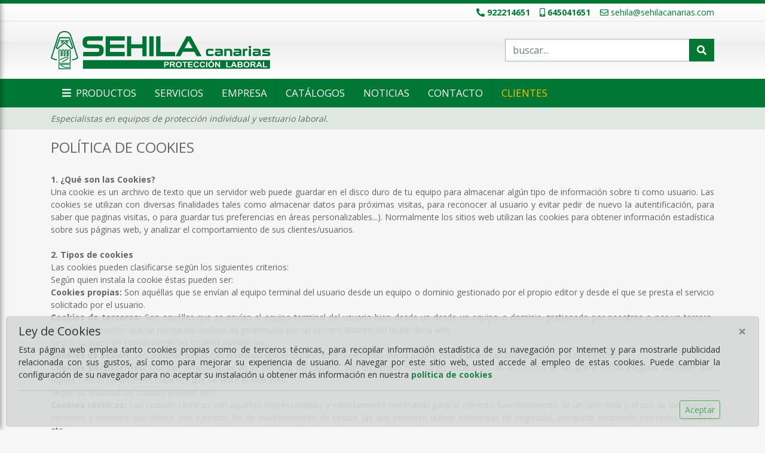

--- FILE ---
content_type: text/html; charset=UTF-8
request_url: https://www.sehilacanarias.com/cookies
body_size: 9158
content:
<!DOCTYPE html><html lang='es'><head><meta charset='utf-8'><meta http-equiv='X-UA-Compatible' content='IE=edge'><meta name='viewport' content='width=device-width, initial-scale=1, maximum-scale=1.0, user-scalable=0'><meta name='author' content='PpSoft'><meta name='keywords' content='ERGONOMÍA HIGIENE Ergonomia Botiquines Vendas cremas mantas SEÑALIZACIÓN Accesorios PROTECCIÓN PIES Calzado seguridad profesional Línea blanca especial MANOS BRAZOS Protección mecánica piel Prot. sintéticos Anticorte química térmica Especiales Desechables contra frio CARA OJOS Gafas montura universal panorámicas Pantallas soldadura graduadas Cubregafas CABEZA Cascos Gorras protección RESPIRATORIA Mascarillas autofiltrantes Máscaras buconasales Filtros para máscaras Equipos respiración autónoma AUDITIVA Tapones auditivos Amortiguadores Recambios VESTUARIO LABORAL Vestuario alta visibilidad ignífugo antiestat Vesturario laboral frío cámaras frigoríficas Ropa desechable riesgo químico Impermeables Complementos accesorios sanitario/hosteleria forestal Mandiles delantales intevención incendio Cinturones portaherramientas COLECTIVA Absorbentes Armarios Cutters Duchas lavaojos Lavaojos portátiles Linternas Mantas ignífugas soldaduda separadoras Cintas antideslizantes Balizamiento reflectantes marcaje Espejos Topes Esquineros TRABAJOS ALTURA Arneses Ascensores bloqueadores Cuerdas absorbedores Anticaidas descensores Mosquetones poleas Sacos bolsas Sistemas anclaje Lineas vida Eslingas evacuación detección'><meta name='description' content='Sehila Canarias, distribución y venta de equipos de protección individual, señalización y vestuario laboral.'><title>SEHILA Canarias</title><meta property='og:site_name' content='SEHILA Canarias'><link rel='apple-touch-icon-precomposed' href='https://www.sehilacanarias.com/css/logos/logo.180.png'><link rel='icon' href='https://www.sehilacanarias.com/css/logos/logo.180.png'><link rel='preconnect' href='https://fonts.gstatic.com'><link href='https://fonts.googleapis.com/css2?family=Open+Sans:wght@400;700&display=swap' rel='stylesheet'><link rel='stylesheet' href='https://www.sehilacanarias.com/css/bootstrap.min.css?version=20210121184858'/><link rel='stylesheet' href='https://www.sehilacanarias.com/css/font-awesome/all.min.css?version=20210121184858'/><link rel='stylesheet' href='https://www.sehilacanarias.com/css/font-awesome/svg-with-js.min.css?version=20210121184858'/><link rel='stylesheet' href='https://www.sehilacanarias.com/css/slick.css?version=20210211105552'/><link rel='stylesheet' href='https://www.sehilacanarias.com/css/slick-theme.css?version=20210211111031'/><link rel='stylesheet' href='https://www.sehilacanarias.com/css/template.css?version=20210303221210'/></head><body><div id='page'><div id='menulateral'><div class='title'><button class='btn btn-link btn-block cerrarmenu text-white'>Menú <i class='fa fa-times float-right'></i></button></div><div class='list-item'><button class='btn btn-link btn-block d-flex' data-toggle='collapse' data-target='#familia_10000' aria-expanded='false' aria-controls='familia_10000'><span>PROTECCIÓN DE LOS PIES</span><i class='fa fa-plus ml-auto mt-1'></i> </button></div><div id='familia_10000' class='collapse desplegable' data-parent='#menulateral'><a href='https://www.sehilacanarias.com/productos/10000-ProteccionDeLosPies/10001-CalzadoDeSeguridad/pag-1'>Calzado de seguridad</a><a href='https://www.sehilacanarias.com/productos/10000-ProteccionDeLosPies/10002-CalzadoProfesional/pag-1'>Calzado profesional</a><a href='https://www.sehilacanarias.com/productos/10000-ProteccionDeLosPies/10003-CalzadoDePvc/pag-1'>Calzado de PVC</a><a href='https://www.sehilacanarias.com/productos/10000-ProteccionDeLosPies/10004-LineaBlanca/pag-1'>Línea blanca</a><a href='https://www.sehilacanarias.com/productos/10000-ProteccionDeLosPies/10005-CalzadoEspecial/pag-1'>Calzado especial</a><a href='https://www.sehilacanarias.com/productos/10000-ProteccionDeLosPies/10006-Accesorios/pag-1'>Accesorios</a></div><div class='list-item'><button class='btn btn-link btn-block d-flex' data-toggle='collapse' data-target='#familia_10100' aria-expanded='false' aria-controls='familia_10100'><span>PROTECCIÓN MANOS Y BRAZOS</span><i class='fa fa-plus ml-auto mt-1'></i> </button></div><div id='familia_10100' class='collapse desplegable' data-parent='#menulateral'><a href='https://www.sehilacanarias.com/productos/10100-ProteccionManosYBrazos/10101-ProteccionMecanicaPiel/pag-1'>Protección mecánica - piel</a><a href='https://www.sehilacanarias.com/productos/10100-ProteccionManosYBrazos/10102-ProtMecanicaSinteticos/pag-1'>Prot. mecánica - sintéticos</a><a href='https://www.sehilacanarias.com/productos/10100-ProteccionManosYBrazos/10103-Anticorte/pag-1'>Anticorte</a><a href='https://www.sehilacanarias.com/productos/10100-ProteccionManosYBrazos/10104-ProteccionQuimica/pag-1'>Protección química</a><a href='https://www.sehilacanarias.com/productos/10100-ProteccionManosYBrazos/10105-ProteccionTermica/pag-1'>Protección térmica</a><a href='https://www.sehilacanarias.com/productos/10100-ProteccionManosYBrazos/10108-ProteccionContraElFrio/pag-1'>Protección contra el frio</a><a href='https://www.sehilacanarias.com/productos/10100-ProteccionManosYBrazos/10106-Especiales/pag-1'>Especiales</a><a href='https://www.sehilacanarias.com/productos/10100-ProteccionManosYBrazos/10107-Desechables/pag-1'>Desechables</a><a href='https://www.sehilacanarias.com/productos/10100-ProteccionManosYBrazos/10109-Accesorios/pag-1'>Accesorios</a></div><div class='list-item'><button class='btn btn-link btn-block d-flex' data-toggle='collapse' data-target='#familia_10200' aria-expanded='false' aria-controls='familia_10200'><span>PROTECCIÓN CARA Y OJOS</span><i class='fa fa-plus ml-auto mt-1'></i> </button></div><div id='familia_10200' class='collapse desplegable' data-parent='#menulateral'><a href='https://www.sehilacanarias.com/productos/10200-ProteccionCaraYOjos/10201-GafasMonturaUniversal/pag-1'>Gafas montura universal</a><a href='https://www.sehilacanarias.com/productos/10200-ProteccionCaraYOjos/10207-CubregafasDeSeguridad/pag-1'>Cubregafas de seguridad</a><a href='https://www.sehilacanarias.com/productos/10200-ProteccionCaraYOjos/10202-GafasPanoramicas/pag-1'>Gafas panorámicas</a><a href='https://www.sehilacanarias.com/productos/10200-ProteccionCaraYOjos/10203-PantallasSeguridad/pag-1'>Pantallas seguridad</a><a href='https://www.sehilacanarias.com/productos/10200-ProteccionCaraYOjos/10204-PantallasSoldadura/pag-1'>Pantallas soldadura</a><a href='https://www.sehilacanarias.com/productos/10200-ProteccionCaraYOjos/10205-Accesorios/pag-1'>Accesorios</a><a href='https://www.sehilacanarias.com/productos/10200-ProteccionCaraYOjos/10206-GafasSeguridadGraduadas/pag-1'>Gafas seguridad graduadas</a></div><div class='list-item'><button class='btn btn-link btn-block d-flex' data-toggle='collapse' data-target='#familia_10300' aria-expanded='false' aria-controls='familia_10300'><span>PROTECCIÓN DE LA CABEZA</span><i class='fa fa-plus ml-auto mt-1'></i> </button></div><div id='familia_10300' class='collapse desplegable' data-parent='#menulateral'><a href='https://www.sehilacanarias.com/productos/10300-ProteccionDeLaCabeza/10301-CascosDeSeguridad/pag-1'>Cascos de seguridad</a><a href='https://www.sehilacanarias.com/productos/10300-ProteccionDeLaCabeza/10302-GorrasDeProteccion/pag-1'>Gorras de protección</a><a href='https://www.sehilacanarias.com/productos/10300-ProteccionDeLaCabeza/10303-Accesorios/pag-1'>Accesorios</a></div><div class='list-item'><button class='btn btn-link btn-block d-flex' data-toggle='collapse' data-target='#familia_10400' aria-expanded='false' aria-controls='familia_10400'><span>PROTECCIÓN RESPIRATORIA</span><i class='fa fa-plus ml-auto mt-1'></i> </button></div><div id='familia_10400' class='collapse desplegable' data-parent='#menulateral'><a href='https://www.sehilacanarias.com/productos/10400-ProteccionRespiratoria/10401-MascarillasAutofiltrantes/pag-1'>Mascarillas autofiltrantes</a><a href='https://www.sehilacanarias.com/productos/10400-ProteccionRespiratoria/10402-MascarasBuconasales/pag-1'>Máscaras buconasales</a><a href='https://www.sehilacanarias.com/productos/10400-ProteccionRespiratoria/10403-MascarasPanoramicas/pag-1'>Máscaras panorámicas</a><a href='https://www.sehilacanarias.com/productos/10400-ProteccionRespiratoria/10404-FiltrosParaMascaras/pag-1'>Filtros para máscaras</a><a href='https://www.sehilacanarias.com/productos/10400-ProteccionRespiratoria/10405-EquiposRespiracionAutonoma/pag-1'>Equipos respiración autónoma</a><a href='https://www.sehilacanarias.com/productos/10400-ProteccionRespiratoria/10407-Accesorios/pag-1'>Accesorios</a></div><div class='list-item'><button class='btn btn-link btn-block d-flex' data-toggle='collapse' data-target='#familia_10500' aria-expanded='false' aria-controls='familia_10500'><span>PROTECCIÓN AUDITIVA</span><i class='fa fa-plus ml-auto mt-1'></i> </button></div><div id='familia_10500' class='collapse desplegable' data-parent='#menulateral'><a href='https://www.sehilacanarias.com/productos/10500-ProteccionAuditiva/10501-TaponesAuditivos/pag-1'>Tapones auditivos</a><a href='https://www.sehilacanarias.com/productos/10500-ProteccionAuditiva/10502-Amortiguadores/pag-1'>Amortiguadores</a><a href='https://www.sehilacanarias.com/productos/10500-ProteccionAuditiva/10503-AccesoriosRecambios/pag-1'>Accesorios / Recambios</a></div><div class='list-item'><button class='btn btn-link btn-block d-flex' data-toggle='collapse' data-target='#familia_10600' aria-expanded='false' aria-controls='familia_10600'><span>VESTUARIO LABORAL</span><i class='fa fa-plus ml-auto mt-1'></i> </button></div><div id='familia_10600' class='collapse desplegable' data-parent='#menulateral'><a href='https://www.sehilacanarias.com/productos/10600-VestuarioLaboral/10601-VestuarioLaboral/pag-1'>Vestuario laboral</a><a href='https://www.sehilacanarias.com/productos/10600-VestuarioLaboral/10604-VesturarioLaboralParaFrio/pag-1'>Vesturario laboral para frío</a><a href='https://www.sehilacanarias.com/productos/10600-VestuarioLaboral/10602-VestuarioAltaVisibilidad/pag-1'>Vestuario alta visibilidad</a><a href='https://www.sehilacanarias.com/productos/10600-VestuarioLaboral/10603-VestuarioIgnifugoAntiestat/pag-1'>Vestuario ignífugo / antiestat</a><a href='https://www.sehilacanarias.com/productos/10600-VestuarioLaboral/10605-VestuarioCamarasFrigorificas/pag-1'>Vestuario cámaras frigoríficas</a><a href='https://www.sehilacanarias.com/productos/10600-VestuarioLaboral/10608-VestuarioDesechable/pag-1'>Vestuario desechable</a><a href='https://www.sehilacanarias.com/productos/10600-VestuarioLaboral/10607-RopaDesechableRiesgoQuimico/pag-1'>Ropa desechable riesgo químico</a><a href='https://www.sehilacanarias.com/productos/10600-VestuarioLaboral/10609-VestuarioProteccionSoldadura/pag-1'>Vestuario protección soldadura</a><a href='https://www.sehilacanarias.com/productos/10600-VestuarioLaboral/10612-VestuarioSanitariohosteleria/pag-1'>Vestuario sanitario/hosteleria</a><a href='https://www.sehilacanarias.com/productos/10600-VestuarioLaboral/10610-VestuarioImpermeables/pag-1'>Vestuario Impermeables</a><a href='https://www.sehilacanarias.com/productos/10600-VestuarioLaboral/10613-RopaForestal/pag-1'>Ropa forestal</a><a href='https://www.sehilacanarias.com/productos/10600-VestuarioLaboral/10614-MandilesYDelantales/pag-1'>Mandiles y delantales</a><a href='https://www.sehilacanarias.com/productos/10600-VestuarioLaboral/10615-VestuarioIntevencionIncendio/pag-1'>Vestuario intevención incendio</a><a href='https://www.sehilacanarias.com/productos/10600-VestuarioLaboral/10616-RopaProteccionQuimica/pag-1'>Ropa protección química</a><a href='https://www.sehilacanarias.com/productos/10600-VestuarioLaboral/10617-CinturonesYPortaherramientas/pag-1'>Cinturones y portaherramientas</a><a href='https://www.sehilacanarias.com/productos/10600-VestuarioLaboral/10611-ComplementosYAccesorios/pag-1'>Complementos y accesorios</a></div><div class='list-item'><button class='btn btn-link btn-block d-flex' data-toggle='collapse' data-target='#familia_10800' aria-expanded='false' aria-controls='familia_10800'><span>TRABAJOS EN ALTURA</span><i class='fa fa-plus ml-auto mt-1'></i> </button></div><div id='familia_10800' class='collapse desplegable' data-parent='#menulateral'><a href='https://www.sehilacanarias.com/productos/10800-TrabajosEnAltura/10801-Arneses/pag-1'>Arneses</a><a href='https://www.sehilacanarias.com/productos/10800-TrabajosEnAltura/10802-AscensoresYBloqueadores/pag-1'>Ascensores y bloqueadores</a><a href='https://www.sehilacanarias.com/productos/10800-TrabajosEnAltura/10803-CascosYAccesorios/pag-1'>Cascos y accesorios</a><a href='https://www.sehilacanarias.com/productos/10800-TrabajosEnAltura/10804-CuerdasYAbsorbedores/pag-1'>Cuerdas y absorbedores</a><a href='https://www.sehilacanarias.com/productos/10800-TrabajosEnAltura/10805-AnticaidasYDescensores/pag-1'>Anticaidas y descensores</a><a href='https://www.sehilacanarias.com/productos/10800-TrabajosEnAltura/10806-MosquetonesYPoleas/pag-1'>Mosquetones y poleas</a><a href='https://www.sehilacanarias.com/productos/10800-TrabajosEnAltura/10807-SacosYBolsas/pag-1'>Sacos y bolsas</a><a href='https://www.sehilacanarias.com/productos/10800-TrabajosEnAltura/10808-SistemasDeAnclaje/pag-1'>Sistemas de anclaje</a><a href='https://www.sehilacanarias.com/productos/10800-TrabajosEnAltura/10809-LineasDeVida/pag-1'>Lineas de vida</a><a href='https://www.sehilacanarias.com/productos/10800-TrabajosEnAltura/10810-Accesorios/pag-1'>Accesorios</a><a href='https://www.sehilacanarias.com/productos/10800-TrabajosEnAltura/10811-Eslingas/pag-1'>Eslingas</a><a href='https://www.sehilacanarias.com/productos/10800-TrabajosEnAltura/10816-SistemasEvacuacion/pag-1'>Sistemas evacuación</a></div><div class='list-item'><button class='btn btn-link btn-block d-flex' data-toggle='collapse' data-target='#familia_10700' aria-expanded='false' aria-controls='familia_10700'><span>PROTECCIÓN COLECTIVA</span><i class='fa fa-plus ml-auto mt-1'></i> </button></div><div id='familia_10700' class='collapse desplegable' data-parent='#menulateral'><a href='https://www.sehilacanarias.com/productos/10700-ProteccionColectiva/10701-Absorbentes/pag-1'>Absorbentes</a><a href='https://www.sehilacanarias.com/productos/10700-ProteccionColectiva/10703-Armarios/pag-1'>Armarios</a><a href='https://www.sehilacanarias.com/productos/10700-ProteccionColectiva/10704-CuttersDeSeguridad/pag-1'>Cutters de seguridad</a><a href='https://www.sehilacanarias.com/productos/10700-ProteccionColectiva/10705-DuchasYLavaojos/pag-1'>Duchas y lavaojos</a><a href='https://www.sehilacanarias.com/productos/10700-ProteccionColectiva/10706-LavaojosPortatiles/pag-1'>Lavaojos portátiles</a><a href='https://www.sehilacanarias.com/productos/10700-ProteccionColectiva/10707-Linternas/pag-1'>Linternas</a><a href='https://www.sehilacanarias.com/productos/10700-ProteccionColectiva/10708-MantasIgnifugasSoldaduda/pag-1'>Mantas ignífugas / soldaduda</a><a href='https://www.sehilacanarias.com/productos/10700-ProteccionColectiva/10709-PantallasSeparadoras/pag-1'>Pantallas separadoras</a><a href='https://www.sehilacanarias.com/productos/10700-ProteccionColectiva/10713-Balizamiento/pag-1'>Balizamiento</a><a href='https://www.sehilacanarias.com/productos/10700-ProteccionColectiva/10711-CintasAntideslizantes/pag-1'>Cintas antideslizantes</a><a href='https://www.sehilacanarias.com/productos/10700-ProteccionColectiva/10714-CintasReflectantes/pag-1'>Cintas reflectantes</a><a href='https://www.sehilacanarias.com/productos/10700-ProteccionColectiva/10715-CintasMarcaje/pag-1'>Cintas marcaje</a><a href='https://www.sehilacanarias.com/productos/10700-ProteccionColectiva/10717-Espejos/pag-1'>Espejos</a><a href='https://www.sehilacanarias.com/productos/10700-ProteccionColectiva/10718-TopesEsquineros/pag-1'>Topes / Esquineros</a></div><div class='list-item'><button class='btn btn-link btn-block d-flex' data-toggle='collapse' data-target='#familia_1100' aria-expanded='false' aria-controls='familia_1100'><span>SEÑALIZACIÓN</span><i class='fa fa-plus ml-auto mt-1'></i> </button></div><div id='familia_1100' class='collapse desplegable' data-parent='#menulateral'><a href='https://www.sehilacanarias.com/senalizacion'>Catálogo de señales</a><a href='https://www.sehilacanarias.com/productos/1100-Senalizacion/1101-Accesorios/pag-1'>Accesorios</a></div><div class='list-item'><button class='btn btn-link btn-block d-flex' data-toggle='collapse' data-target='#familia_10900' aria-expanded='false' aria-controls='familia_10900'><span>EQUIPOS DE DETECCION</span><i class='fa fa-plus ml-auto mt-1'></i> </button></div><div id='familia_10900' class='collapse desplegable' data-parent='#menulateral'><a href='https://www.sehilacanarias.com/productos/10900-EquiposDeDeteccion/1-EquiposDeDeteccion/pag-1'>Equipos de detección</a><a href='https://www.sehilacanarias.com/productos/10900-EquiposDeDeteccion/2-Accesorios/pag-1'>Accesorios</a></div><div class='list-item'><button class='btn btn-link btn-block d-flex' data-toggle='collapse' data-target='#familia_300' aria-expanded='false' aria-controls='familia_300'><span>ERGONOMÍA E HIGIENE</span><i class='fa fa-plus ml-auto mt-1'></i> </button></div><div id='familia_300' class='collapse desplegable' data-parent='#menulateral'><a href='https://www.sehilacanarias.com/productos/300-ErgonomiaEHigiene/302-Botiquines/pag-1'>Botiquines</a><a href='https://www.sehilacanarias.com/productos/300-ErgonomiaEHigiene/301-Ergonomia/pag-1'>Ergonomia</a><a href='https://www.sehilacanarias.com/productos/300-ErgonomiaEHigiene/303-VendasCremasMantas/pag-1'>Vendas / cremas / mantas</a></div><div class='list-item pt-4 pb-3'></div><div class='list-item'><a href='#' data-toggle='collapse' data-target='#paginas' aria-expanded='false' aria-controls='paginas'>Páginas</a> <button class='btn btn-link' data-toggle='collapse' data-target='#paginas' aria-expanded='false' aria-controls='paginas'><i class='fa fa-plus'></i></button></div><div id='paginas' class='desplegable collapse' data-parent='#menulateral'><a href='https://www.sehilacanarias.com/servicios'>Servicios</a><a href='https://www.sehilacanarias.com/empresa'>Empresa</a><a href='https://www.sehilacanarias.com/catalogos'>Catálogos</a><a href='https://www.sehilacanarias.com/noticias'>Noticias</a><a href='https://www.sehilacanarias.com/contacto'>Contacto</a><a href='#' onclick='IniciarSesion(this);'>Clientes</a></div><div class='row text-center mt-2'><div class='col'></div><div class='col'><a href='mailto:sehila@sehilacanarias.com'><i class='far fa-envelope fa-2x'></i></a></div><div class='col'><a href='tel:922214651'><i class='fa fa-phone fa-2x'></i></a></div><div class='col'></div></div></div><div class='overlay'></div><div class='cookiesaceptadas'><div class='alert alert-dark mt-2 alert-dismissible fade show text-justify' role='alert'><h5 class='alert-heading'>Ley de Cookies</h5><p class='text-justify'>Esta página web emplea tanto cookies propias como de terceros técnicas, para recopilar información estadística de su navegación por Internet y para mostrarle publicidad relacionada con sus gustos, así como para mejorar su experiencia de usuario. Al navegar por este sitio web, usted accede al empleo de estas cookies. Puede cambiar la configuración de su navegador para no aceptar su instalación u obtener más información en nuestra <b><a href='https://www.sehilacanarias.com/cookies'>política de cookies</a></b></p><hr><p class='text-right mb-0'><button class='btn btn-sm btn-outline-success' onclick='ChangeValorCookie("CookiesAceptadas",1,90);' data-dismiss='alert'>Aceptar</button></p><button type='button' class='close' data-dismiss='alert' aria-label='Close'><span aria-hidden='true'>&times;</span></button></div></div><header> <div class='bg-top border-top border-color-tema-dark' style='border-width:.4em !important;'><div class='border-bottom'><div class='container pt-1 pb-1'><div class='row'><div class='col-md-12 text-center text-md-right'><a href='tel:922214651'><i class='fas fa-phone-alt mr-1'></i><b>922214651</b></a><a href='tel:645041651'><i class='fas fa-mobile-alt ml-3 mr-1'></i><b>645041651</b></a><a href='mailto:sehila@sehilacanarias.com'><i class='far fa-envelope ml-3 mr-1'></i>sehila@sehilacanarias.com</a></div></div></div></div><div class='container pt-3 pb-3'><div class='row'><div class='col-md-8'><a href='https://www.sehilacanarias.com'><img src='https://www.sehilacanarias.com/css/logos/logo.svg' alt='SEHILA Canarias' style='max-width:100%;max-height:64px;'></a></div><div class='col-md-4 d-flex align-self-center pt-4 pt-md-0'><form action='https://www.sehilacanarias.com/productos' class='w-100'><div class='input-group'><input type='text' class='form-control rounded-0 border-color-tema' placeholder='buscar...' name='q' value=''><div class='input-group-append'><button class='btn btn-outline-success rounded-0 color-bg-tema border-color-tema' type='submit' ><i class='fas fa-search'></i></button></div></div></form></div></div></div></div> </header><nav class='navbar navbar-expand-md sticky-top navbar-dark bg-dark' id='menuhorizontal'><div class='container'><ul class='navbar-nav d-block d-md-none'><li><a href='#' class='nav-link abrirmenu'><i class='fa fa-bars'></i> Menú</a></li></ul> <div id='navbarCollapse'> <ul class='navbar-nav'><li class='nav-item '><a href='#' class='nav-link abrirmenu d-none d-md-block'><i class='fa fa-bars'></i> Productos</a></li><li class='nav-item '><a class='nav-link d-none d-md-block' href='https://www.sehilacanarias.com/servicios' title='Otros servicios ofertados'><i class='fas fa-puzzle-piece fa-lg mr-1 d-md-none'></i><span class=''>Servicios</span></a></li><li class='nav-item '><a class='nav-link d-none d-md-block' href='https://www.sehilacanarias.com/empresa' title='Breve presentación'><i class='far fa-comment fa-lg mr-1 d-md-none'></i><span class=''>Empresa</span></a></li><li class='nav-item '><a class='nav-link d-none d-md-block' href='https://www.sehilacanarias.com/catalogos' title='Descarga de catálogos'><i class='fas fa-book fa-lg mr-1 d-md-none'></i><span class=''>Catálogos</span></a></li><li class='nav-item '><a class='nav-link d-none d-md-block' href='https://www.sehilacanarias.com/noticias' title='Noticias'><i class='fas fa-newspaper fa-lg mr-1 d-md-none'></i><span class=''>Noticias</span></a></li><li class='nav-item d-none d-md-block '><a class='nav-link' href='https://www.sehilacanarias.com/contacto' title='Enviar mensaje'><i class='far fa-envelope fa-lg mr-1 d-md-none'></i><span class=''>Contacto</span></a></li><li class='nav-item '><a class='nav-link text-warning' href='#' onclick='IniciarSesion(this);' title='Iniciar sesión para realizar pedidos'><i class='fas fa-users fa-lg mr-1 d-md-none'></i><span class=''>Clientes</span></a></li></ul> </div></div></nav><div id='inicio-sesion' class='color-bg-tema border-top border-color-tema-light d-none'><div class='container'><div class='row'><div class='col-md-3 offset-md-9'><form><div class='form-group mb-1'><label>Usuario</label><input type='text' name='u' class='form-control form-control-sm' autocomplete='true' required='true'></div><div class='form-group mb-1'><label>Contraseña</label><input type='password' name='p' class='form-control form-control-sm' autocomplete='true' required='true'></div><div class='form-group d-none captcha mb-1'><label><a href='#' class='color-tema-light'><i class='fas fa-sync-alt'></i></a> Repita la palabra de seguridad </label><input type='text' name='c' class='form-control form-control-sm'><img src='https://www.sehilacanarias.com/lib/captcha/captcha.php' class='form-control form-control-sm mt-1 img_captcha'/></div><div class='alert alert-success mt-2 p-2 d-none mb-1' role='alert'></div><buton class='btn btn-outline-success btn-sm btn-aceptar-sesion mb-2 mt-1' type='button'>Acceder</button></form></div></div></div></div><div class='bg-oscuro'><div class='container topinfo pt-2 pb-2'><div class='row'><div class='col-md-12 text-center text-md-left font-italic'>Especialistas en equipos de protección individual y vestuario laboral.</div></div></div></div><style>table.tblinfo{width:100%;border:1px solid black;text-align:left}table.tblinfo td,table.tblinfo th{padding:2px}</style><div class="container main-container"><div class="row"><div class="col-sm-12 pt-3"><div class="page-header"><h4>POLÍTICA DE COOKIES</h4></div></div></div><div class="row"><div class="col-sm-12"><div style="text-align:justify;"><br><b>1. ¿Qué son las Cookies?</b><br>Una cookie es un archivo de texto que un servidor web puede guardar en el disco duro de tu equipo para almacenar algún tipo de información sobre ti como usuario. Las cookies se utilizan con diversas finalidades tales como almacenar datos para próximas visitas, para reconocer al usuario y evitar pedir de nuevo la autentificación, para saber que paginas visitas, o para guardar tus preferencias en áreas personalizables...). Normalmente los sitios web utilizan las cookies para obtener información estadística sobre sus páginas web, y analizar el comportamiento de sus clientes/usuarios.<br><br><b>2. Tipos de cookies</b><br>Las cookies pueden clasificarse según los siguientes criterios:<br>Según quien instala la cookie éstas pueden ser: <br><b>Cookies propias:</b> Son aquéllas que se envían al equipo terminal del usuario desde un equipo o dominio gestionado por el propio editor y desde el que se presta el servicio solicitado por el usuario.<br><b>Cookies de terceros:</b> Son aquéllas que se envían al equipo terminal del usuario bien desde un desde un equipo o dominio gestionado por nosotros o por un tercero, pero la información que se recoja las cookies es gestionada por un tercero distinto del titular de la web.<br>Según su plazo de conservación las cookies pueden ser:<br><b>Cookies de sesión:</b> Son aquellas que duran el tiempo que el usuario está navegando por la página Web y se borran cuando finaliza la navegación.<br><b>Cookies persistentes:</b> Quedan almacenadas en el terminal del usuario, por un tiempo más largo, facilitando así el control de las preferencias elegidas sin tener que repetir ciertos parámetros cada vez que se visite el sitio Web.<br>Según su finalidad las cookies pueden ser:<br><b>Cookies técnicas:</b> Las cookies técnicas son aquellas imprescindibles y estrictamente necesarias para el correcto funcionamiento de un sitio Web y el uso de las diversas opciones y servicios que ofrece. Por ejemplo, las de mantenimiento de sesión, las que permiten utilizar elementos de seguridad, compartir contenido con redes sociales, etc.<br><b>Cookies de personalización:</b> Permiten al usuario escoger o personalizar características de la página Web como el idioma, configuración regional o tipo de navegador.<br><b>Cookies analíticas:</b> Son las utilizadas por los portales Web, para elaborar perfiles de navegación y poder conocer las preferencias de los usuarios con el fin de mejorar la oferta de productos y servicios. Permiten controlar áreas geográficas de mayor interés de un usuario, la información de la web de más aceptación, etc.<br><b>Cookies publicitarias / de publicidad:</b> Permiten la gestión de los espacios publicitarios en base a criterios concretos. Por ejemplo, la frecuencia de acceso, el contenido editado, etc. Las cookies de publicidad permiten a través de la gestión de la publicidad almacenar información del comportamiento a través de la observación de hábitos, estudiando los accesos y formando un perfil de preferencias del usuario, para ofrecerle publicidad relacionada con los intereses de su perfil.<br><br><b>3. Cookies utilizadas en nuestra web</b><br><b>www.sehilacanarias.com</b> utiliza los siguientes tipos de cookies en la web: <br><b>Cookies técnicas</b><br>Permiten al usuario navegar por la Web y usar funcionalidades como el carrito de la compra.<br><b>Cookies de personalización</b><br>Permiten saber las preferencias del usuario: idioma, productos visitados.. <br><b>Cookies de análisis</b><br>Utilizamos cookies de Google Analytics y Smartlook para cuantificar el número de usuarios que visitan la Web. Estas cookies permiten medir y analizar la forma en que los usuarios navegan por la Web. Esta información permite a SEHILA CANARIAS, S.L. mejorar continuamente sus servicios y la experiencia de los usuarios de la Web. Para obtener más información, puedes consultar la página de privacidad de Google Analytics: <a href='https://developers.google.com/analytics/devguides/collection/analyticsjs/cookie-usage' target='_blank'>https://developers.google.com/analytics/devguides/collection/analyticsjs/cookie-usage</a>.<br><b>Cookies publicitarias y publicitarias comportamentales</b><br>Estas cookies son utilizadas para mostrar anuncios relevantes para los usuarios en función del uso que realicen de nuestra web. Además, limitan el número de veces que cada usuario visualiza un anuncio y ayudan a SEHILA CANARIAS, S.L. a medir la efectividad de sus campañas publicitarias. Al navegar por la Web, el usuario acepta instalemos este tipo de cookies en su dispositivo y realicemos consultas cuando el usuario visite la Web de SEHILA CANARIAS, S.L. en el futuro.<br><br><b>Cookies instaladas en nuestro dominio web:</b><table border='1' class='tblinfo'><thead><th>Nombre de la cookie</th><th>Finalidad</th><th>Propia/ de terceros</th><th>Duración</th><th>¿Cuando se instala?</th></thead><tbody><tr><td>PHPSESSID Cookie de sesión</td><td>Técnica</td><td>Propia</td><td>De sesión</td><td>Cuando se accede al sitio Web</td></tr><tr><td>CookiesAceptadas</td></td><td>Gestión del aviso de cookies</td><td>Propia</td><td>1 año</td><td>Cuando se accede al sitio Web</td></tr><tr><td>_ga</td><td>Cookie analítica de GOOGLE Analytics que se usa para distinguir a los usuarios </td><td>Terceros</td><td>Persistente 2 años</td><td>Cuando se accede al sitio Web</td></tr><tr><td>_gid</td><td>Cookie analítica de GOOGLE Analytics que se usa para distinguir a los usuarios</td><td>Terceros</td><td>Persistente 24 horas</td><td>Cuando se accede al sitio Web</td></tr><tr><td>_gat</td><td>Cookie analítica de GOOGLE Analytics que se usa para limitar el porcentaje de solicitudes</td><td>Terceros</td><td>1 minuto</td><td>Cuando se accede al sitio Web</td></tr></tbody></table><br>Esta web, como la mayoría de sitios web, incluye funcionalidades proporcionadas por terceros.<br>Nuestra web es una web viva y se pueden incluir nuevos diseños o servicios de terceros. Esto puede modificar ocasionalmente la configuración de cookies y que aparezcan cookies no detalladas de forma pormenorizada en la presente política.<br><b>Las cookies de terceros utilizadas en nuestra web instaladas por dominios de terceros son las siguientes:</b><br>El presente site no tiene cookies de terceros.<br>Nuestro sitio no controla las cookies utilizadas por estos terceros. Para más información sobre las cookies de las redes sociales u otras Webs ajenas, aconsejamos revisar sus propias políticas de cookies.<br><br><b>4. Información y obtención del consentimiento para la instalación</b><br><b>www.sehilacanarias.com</b> procurará en todo momento establecer mecanismos adecuados para obtener el consentimiento del Usuario para la instalación de cookies que lo requieran. Cuando un usuario accede a nuestra web aparece un pop-up en el que se informa de la existencia de cookies y de que si continúa navegando por nuestra página presta su consentimiento para la instalación de cookies. <br><br><b>5. ¿Cómo puedo impedir la instalación de cookies?</b><br>El usuario puede configurar su navegador para aceptar, o no, las cookies que recibe o para que el navegador le avise cuando un servidor quiera guardar una cookie. Si se deshabilitan algunas cookies técnicas no se garantiza el correcto funcionamiento de algunas de las utilidades de la web. <br>El usuario podrá excluir que se almacenen en su terminal las cookies "analíticas y publicitarias” de Google Analytics mediante los sistemas de exclusión facilitados por Google Analytics.<br>A continuación, también le facilitamos algunos ejemplos de cómo deshabilitar las cookies:<br><br><b>a) Mediante la configuración del propio navegador:</b><br>Internet Explorer: <a href='http://windows.microsoft.com/es-es/windows-vista/block-or-allow-cookies' target='_blank'>http://windows.microsoft.com/es-es/windows-vista/block-or-allow-cookies</a><br>Firefox: <a href='https://support.mozilla.org/es/kb/habilitar-y-deshabilitar-cookies-que-los-sitios-web' target='_blank'>https://support.mozilla.org/es/kb/habilitar-y-deshabilitar-cookies-que-los-sitios-web</a><br>Safari: <a href='http://support.apple.com/kb/HT1677?viewlocale=es_ES' target='_blank'>http://support.apple.com/kb/HT1677?viewlocale=es_ES</a><br>Chrome: <a href='https://support.google.com/accounts/answer/61416?hl=es' target='_blank'>https://support.google.com/accounts/answer/61416?hl=es</a><br>Opera: <a href='http://help.opera.com/Windows/11.50/es-ES/cookies.html' target='_blank'>http://help.opera.com/Windows/11.50/es-ES/cookies.html</a><br>Para ampliar esta información acuda a la página de la Agencia Española de Protección de Datos que ayuda a configurar la privacidad en redes sociales, navegadores y sistemas operativos móviles. Más información. <br><br><b>b) Mediante herramientas de terceros:</b><br>Existen herramientas de terceros, disponibles on line, que permiten a los usuarios detectar las cookies en cada sitio web que visita y gestionar su desactivación, por ejemplo:<br><a href='http://www.ghostery.com' target='_blank'>http://www.ghostery.com</a><br><a href='http://www.youronlinechoices.com/es/' target='_blank'>http://www.youronlinechoices.com/es/</a><br><br><b>6. Enlaces a otros sitios web</b><br>Si opta por abandonar nuestro sitio Web a través de enlaces a otros sitios Web no pertenecientes a nuestra entidad, no nos haremos responsables de las políticas de privacidad de dichos sitios Web ni de las cookies que estos puedan almacenar en el ordenador del usuario.<br><br><b>7. ¿Cómo recopilamos y usamos las direcciones IP?</b><br>Los servidores de la Web podrán detectar de manera automática la dirección IP y el nombre de dominio utilizados por los usuarios.<br>Una dirección IP es un número asignado automáticamente a un ordenador cuando éste se conecta a Internet. Esta información permite el posterior procesamiento de los datos con el fin de saber si ha prestado su consentimiento para la instalación de cookies, realizar mediciones únicamente estadísticas que permitan conocer el número de visitas realizadas a la Web, el orden de visitas, el punto de acceso, etc.<br><br><b>8. Actualización de nuestra política de cookies</b><br>Esta política se revisa periódicamente para asegurar su vigencia, por lo que puede ser modificada. Le recomendamos que visite la página con regularidad donde le informaremos de cualquier actualización al respecto.</div></div></div></div><footer class='mt-4 pt-3 pb-1'><div class='container'><div class='row text-center text-md-left'><div class='col-md-4 border-md-right'><h6>Información</h6><div class='row'><div class='col-md-6'><a href='https://www.sehilacanarias.com/empresa'>Empresa</a></div><div class='col-md-6'><a href='https://www.sehilacanarias.com/servicios'>Servicios</a></div></div><div class='row'><div class='col-md-6'><a href='https://www.sehilacanarias.com/catalogos'>Catálogos</a></div><div class='col-md-6'><a href='https://www.sehilacanarias.com/noticias'>Noticias</a></div></div><div class='row'><div class='col-md-6'><a href='https://www.sehilacanarias.com/aviso-legal'>Aviso legal</a></div><div class='col-md-6'><a href='https://www.sehilacanarias.com/politica-compra'>Política de Compra</a></div></div><div class='row'><div class='col-md-6'><a href='https://www.sehilacanarias.com/privacidad'>Política de Privacidad</a></div><div class='col-md-6'><a href='https://www.sehilacanarias.com/cookies'>Política de Cookies</a></div></div><div class='row'><div class='col-md-12'><a href='https://www.facebook.com/sehilacanarias' target='_blank'><i class='fab fa-facebook fa-2x m-1'></i></a><a href='https://twitter.com/sehilacanarias' target='_blank'><i class='fab fa-twitter-square fa-2x m-1'></i></a></div></div></div><div class='col-md-4 border-md-right pt-2 pt-md-0'><h6>Contacto</h6>C/ Fernando Beautell nº13, Chamberí<br>38009 Santa Cruz de Tenerife, España<br>Tfno <a href='tel:922214651'>922214651</a><br><a href='mailto:sehila@sehilacanarias.com'>sehila@sehilacanarias.com</a></div><div class='col-md-4 pt-2 pt-md-0'><h6>Horario</h6><b>Horario de invierno</b><br>De Lunes a Viernes, de 8:00 a 17:00 ininterrumpido<br><b>Horario de Verano </b><br>(del 1 de Julio al 15 de Septiembre)<br>De Lunes a Viernes, de 8:00 a 14:00</div></div><div class='row'><div class='col-md-12 text-center mt-2'><small>Copyright &copy; Sehila Canarias 2020-2026 · Última actualización 22/01/2021 · <a href='https://www.ppsoft.org' target='_blank'>Diseñado por PpSoft</a></small></div></div></div></footer><script src='https://www.sehilacanarias.com/js/jquery.min.js?version=20210121190824'></script><script src='https://www.sehilacanarias.com/js/popper.min.js?version=20210121190824'></script><script src='https://www.sehilacanarias.com/js/bootstrap.min.js?version=20210121190824'></script><script src='https://www.sehilacanarias.com/js/bootbox.ppsoft.js?version=20210121190823'></script><script src='https://www.sehilacanarias.com/js/slick.min.js?version=20210211105636'></script><script src='https://www.sehilacanarias.com/js/jquery.lazy.min.js?version=20210302223839'></script><script src='https://www.sehilacanarias.com/js/funciones.js?version=20210604205502'></script><script src='https://www.sehilacanarias.com/js/main.js.php?version=20210131202859'></script><script>$(document).ready(function() {	init_opciones();	});</script></div></body></html>